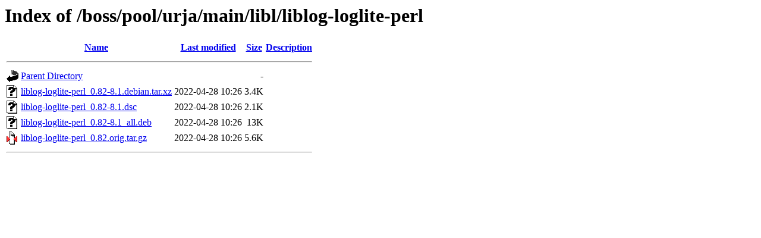

--- FILE ---
content_type: text/html;charset=UTF-8
request_url: http://packages.bosslinux.in/boss/pool/urja/main/libl/liblog-loglite-perl/
body_size: 511
content:
<!DOCTYPE HTML PUBLIC "-//W3C//DTD HTML 3.2 Final//EN">
<html>
 <head>
  <title>Index of /boss/pool/urja/main/libl/liblog-loglite-perl</title>
 </head>
 <body>
<h1>Index of /boss/pool/urja/main/libl/liblog-loglite-perl</h1>
  <table>
   <tr><th valign="top"><img src="/icons/blank.gif" alt="[ICO]"></th><th><a href="?C=N;O=D">Name</a></th><th><a href="?C=M;O=A">Last modified</a></th><th><a href="?C=S;O=A">Size</a></th><th><a href="?C=D;O=A">Description</a></th></tr>
   <tr><th colspan="5"><hr></th></tr>
<tr><td valign="top"><img src="/icons/back.gif" alt="[PARENTDIR]"></td><td><a href="/boss/pool/urja/main/libl/">Parent Directory</a></td><td>&nbsp;</td><td align="right">  - </td><td>&nbsp;</td></tr>
<tr><td valign="top"><img src="/icons/unknown.gif" alt="[   ]"></td><td><a href="liblog-loglite-perl_0.82-8.1.debian.tar.xz">liblog-loglite-perl_0.82-8.1.debian.tar.xz</a></td><td align="right">2022-04-28 10:26  </td><td align="right">3.4K</td><td>&nbsp;</td></tr>
<tr><td valign="top"><img src="/icons/unknown.gif" alt="[   ]"></td><td><a href="liblog-loglite-perl_0.82-8.1.dsc">liblog-loglite-perl_0.82-8.1.dsc</a></td><td align="right">2022-04-28 10:26  </td><td align="right">2.1K</td><td>&nbsp;</td></tr>
<tr><td valign="top"><img src="/icons/unknown.gif" alt="[   ]"></td><td><a href="liblog-loglite-perl_0.82-8.1_all.deb">liblog-loglite-perl_0.82-8.1_all.deb</a></td><td align="right">2022-04-28 10:26  </td><td align="right"> 13K</td><td>&nbsp;</td></tr>
<tr><td valign="top"><img src="/icons/compressed.gif" alt="[   ]"></td><td><a href="liblog-loglite-perl_0.82.orig.tar.gz">liblog-loglite-perl_0.82.orig.tar.gz</a></td><td align="right">2022-04-28 10:26  </td><td align="right">5.6K</td><td>&nbsp;</td></tr>
   <tr><th colspan="5"><hr></th></tr>
</table>
</body></html>
